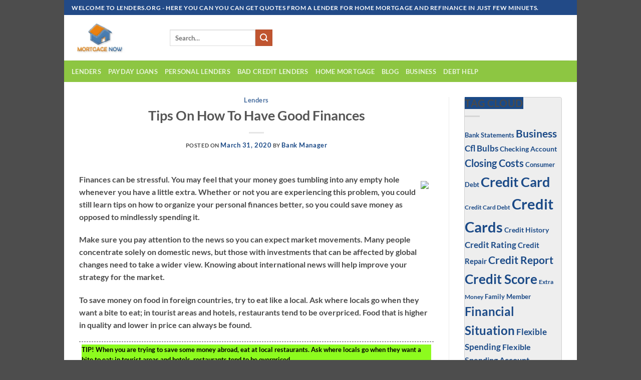

--- FILE ---
content_type: text/html; charset=UTF-8
request_url: https://lenders.org/tips-on-how-to-have-good-finances/
body_size: 24191
content:
<!DOCTYPE html>
<html lang="en-US" class="loading-site no-js">
<head>
	<meta charset="UTF-8" />
	<link rel="profile" href="http://gmpg.org/xfn/11" />
	<link rel="pingback" href="https://lenders.org/xmlrpc.php" />

	<script>(function(html){html.className = html.className.replace(/\bno-js\b/,'js')})(document.documentElement);</script>
<title>Tips On How To Have Good Finances &#8211; lenders</title>
<meta name='robots' content='max-image-preview:large' />
<meta name="viewport" content="width=device-width, initial-scale=1" /><link rel='prefetch' href='https://lenders.org/wp-content/themes/flatsome/assets/js/flatsome.js?ver=22889b626eb7ec03b5a4' />
<link rel='prefetch' href='https://lenders.org/wp-content/themes/flatsome/assets/js/chunk.slider.js?ver=3.20.1' />
<link rel='prefetch' href='https://lenders.org/wp-content/themes/flatsome/assets/js/chunk.popups.js?ver=3.20.1' />
<link rel='prefetch' href='https://lenders.org/wp-content/themes/flatsome/assets/js/chunk.tooltips.js?ver=3.20.1' />
<link rel="alternate" type="application/rss+xml" title="lenders &raquo; Feed" href="https://lenders.org/feed/" />
<link rel="alternate" type="application/rss+xml" title="lenders &raquo; Comments Feed" href="https://lenders.org/comments/feed/" />
<link rel="alternate" title="oEmbed (JSON)" type="application/json+oembed" href="https://lenders.org/wp-json/oembed/1.0/embed?url=https%3A%2F%2Flenders.org%2Ftips-on-how-to-have-good-finances%2F" />
<link rel="alternate" title="oEmbed (XML)" type="text/xml+oembed" href="https://lenders.org/wp-json/oembed/1.0/embed?url=https%3A%2F%2Flenders.org%2Ftips-on-how-to-have-good-finances%2F&#038;format=xml" />
<style id='wp-img-auto-sizes-contain-inline-css' type='text/css'>
img:is([sizes=auto i],[sizes^="auto," i]){contain-intrinsic-size:3000px 1500px}
/*# sourceURL=wp-img-auto-sizes-contain-inline-css */
</style>

<style id='wp-emoji-styles-inline-css' type='text/css'>

	img.wp-smiley, img.emoji {
		display: inline !important;
		border: none !important;
		box-shadow: none !important;
		height: 1em !important;
		width: 1em !important;
		margin: 0 0.07em !important;
		vertical-align: -0.1em !important;
		background: none !important;
		padding: 0 !important;
	}
/*# sourceURL=wp-emoji-styles-inline-css */
</style>
<style id='wp-block-library-inline-css' type='text/css'>
:root{--wp-block-synced-color:#7a00df;--wp-block-synced-color--rgb:122,0,223;--wp-bound-block-color:var(--wp-block-synced-color);--wp-editor-canvas-background:#ddd;--wp-admin-theme-color:#007cba;--wp-admin-theme-color--rgb:0,124,186;--wp-admin-theme-color-darker-10:#006ba1;--wp-admin-theme-color-darker-10--rgb:0,107,160.5;--wp-admin-theme-color-darker-20:#005a87;--wp-admin-theme-color-darker-20--rgb:0,90,135;--wp-admin-border-width-focus:2px}@media (min-resolution:192dpi){:root{--wp-admin-border-width-focus:1.5px}}.wp-element-button{cursor:pointer}:root .has-very-light-gray-background-color{background-color:#eee}:root .has-very-dark-gray-background-color{background-color:#313131}:root .has-very-light-gray-color{color:#eee}:root .has-very-dark-gray-color{color:#313131}:root .has-vivid-green-cyan-to-vivid-cyan-blue-gradient-background{background:linear-gradient(135deg,#00d084,#0693e3)}:root .has-purple-crush-gradient-background{background:linear-gradient(135deg,#34e2e4,#4721fb 50%,#ab1dfe)}:root .has-hazy-dawn-gradient-background{background:linear-gradient(135deg,#faaca8,#dad0ec)}:root .has-subdued-olive-gradient-background{background:linear-gradient(135deg,#fafae1,#67a671)}:root .has-atomic-cream-gradient-background{background:linear-gradient(135deg,#fdd79a,#004a59)}:root .has-nightshade-gradient-background{background:linear-gradient(135deg,#330968,#31cdcf)}:root .has-midnight-gradient-background{background:linear-gradient(135deg,#020381,#2874fc)}:root{--wp--preset--font-size--normal:16px;--wp--preset--font-size--huge:42px}.has-regular-font-size{font-size:1em}.has-larger-font-size{font-size:2.625em}.has-normal-font-size{font-size:var(--wp--preset--font-size--normal)}.has-huge-font-size{font-size:var(--wp--preset--font-size--huge)}.has-text-align-center{text-align:center}.has-text-align-left{text-align:left}.has-text-align-right{text-align:right}.has-fit-text{white-space:nowrap!important}#end-resizable-editor-section{display:none}.aligncenter{clear:both}.items-justified-left{justify-content:flex-start}.items-justified-center{justify-content:center}.items-justified-right{justify-content:flex-end}.items-justified-space-between{justify-content:space-between}.screen-reader-text{border:0;clip-path:inset(50%);height:1px;margin:-1px;overflow:hidden;padding:0;position:absolute;width:1px;word-wrap:normal!important}.screen-reader-text:focus{background-color:#ddd;clip-path:none;color:#444;display:block;font-size:1em;height:auto;left:5px;line-height:normal;padding:15px 23px 14px;text-decoration:none;top:5px;width:auto;z-index:100000}html :where(.has-border-color){border-style:solid}html :where([style*=border-top-color]){border-top-style:solid}html :where([style*=border-right-color]){border-right-style:solid}html :where([style*=border-bottom-color]){border-bottom-style:solid}html :where([style*=border-left-color]){border-left-style:solid}html :where([style*=border-width]){border-style:solid}html :where([style*=border-top-width]){border-top-style:solid}html :where([style*=border-right-width]){border-right-style:solid}html :where([style*=border-bottom-width]){border-bottom-style:solid}html :where([style*=border-left-width]){border-left-style:solid}html :where(img[class*=wp-image-]){height:auto;max-width:100%}:where(figure){margin:0 0 1em}html :where(.is-position-sticky){--wp-admin--admin-bar--position-offset:var(--wp-admin--admin-bar--height,0px)}@media screen and (max-width:600px){html :where(.is-position-sticky){--wp-admin--admin-bar--position-offset:0px}}
/*# sourceURL=/wp-includes/css/dist/block-library/common.min.css */
</style>
<link rel='stylesheet' id='contact-form-7-css' href='https://lenders.org/wp-content/plugins/contact-form-7/includes/css/styles.css?ver=6.1.4' type='text/css' media='all' />
<link rel='stylesheet' id='dashicons-css' href='https://lenders.org/wp-includes/css/dashicons.min.css?ver=6.9' type='text/css' media='all' />
<link rel='stylesheet' id='everest-forms-general-css' href='https://lenders.org/wp-content/plugins/everest-forms/assets/css/everest-forms.css?ver=3.4.1' type='text/css' media='all' />
<link rel='stylesheet' id='jquery-intl-tel-input-css' href='https://lenders.org/wp-content/plugins/everest-forms/assets/css/intlTelInput.css?ver=3.4.1' type='text/css' media='all' />
<link rel='stylesheet' id='flatsome-main-css' href='https://lenders.org/wp-content/themes/flatsome/assets/css/flatsome.css?ver=3.20.1' type='text/css' media='all' />
<style id='flatsome-main-inline-css' type='text/css'>
@font-face {
				font-family: "fl-icons";
				font-display: block;
				src: url(https://lenders.org/wp-content/themes/flatsome/assets/css/icons/fl-icons.eot?v=3.20.1);
				src:
					url(https://lenders.org/wp-content/themes/flatsome/assets/css/icons/fl-icons.eot#iefix?v=3.20.1) format("embedded-opentype"),
					url(https://lenders.org/wp-content/themes/flatsome/assets/css/icons/fl-icons.woff2?v=3.20.1) format("woff2"),
					url(https://lenders.org/wp-content/themes/flatsome/assets/css/icons/fl-icons.ttf?v=3.20.1) format("truetype"),
					url(https://lenders.org/wp-content/themes/flatsome/assets/css/icons/fl-icons.woff?v=3.20.1) format("woff"),
					url(https://lenders.org/wp-content/themes/flatsome/assets/css/icons/fl-icons.svg?v=3.20.1#fl-icons) format("svg");
			}
/*# sourceURL=flatsome-main-inline-css */
</style>
<link rel='stylesheet' id='flatsome-style-css' href='https://lenders.org/wp-content/themes/flatsome/style.css?ver=3.20.1' type='text/css' media='all' />
<script type="text/javascript" src="https://lenders.org/wp-includes/js/jquery/jquery.min.js?ver=3.7.1" id="jquery-core-js"></script>
<script type="text/javascript" src="https://lenders.org/wp-includes/js/jquery/jquery-migrate.min.js?ver=3.4.1" id="jquery-migrate-js"></script>
<link rel="https://api.w.org/" href="https://lenders.org/wp-json/" /><link rel="alternate" title="JSON" type="application/json" href="https://lenders.org/wp-json/wp/v2/posts/2660" /><link rel="EditURI" type="application/rsd+xml" title="RSD" href="https://lenders.org/xmlrpc.php?rsd" />
<meta name="generator" content="WordPress 6.9" />
<meta name="generator" content="Everest Forms 3.4.1" />
<link rel="canonical" href="https://lenders.org/tips-on-how-to-have-good-finances/" />
<link rel='shortlink' href='https://lenders.org/?p=2660' />
<style type="text/css" id="simple-css-output">body{width:80%!important;margin:auto!important;background:white;ont: normal normal 12px/20px Arial, Helvetica;}#secondary .widget-title { width:100%!important; background:#1b4a87!important;}#secondary .widget, .error-404 .widget { background-color: #eee!important;border-radius: 3px 3px 0 0;border: solid 1px #d0d0d0;padding-bottom: 2px;}#site-navigation { border: none!important;}#site-navigation { background:#eb8207 ;border-radius: 3px 3px 0 0;}.main-navigation a { padding: 10px 22px!important;}home-icon.front_page_on, .main-navigation a:hover, .main-navigation ul li ul li a:hover, .main-navigation ul li ul li:hover > a, .main-navigation ul li.current-menu-ancestor > a, .main-navigation ul li.current-menu-item ul li a:hover, .main-navigation ul li.current-menu-item > a, .main-navigation ul li.current_page_ancestor > a, .main-navigation ul li.current_page_item > a, .main-navigation ul li:hover > a, .main-small-navigation li a:hover, .site-header .menu-toggle:hover, #masthead.colormag-header-classic .main-navigation ul ul.sub-menu li:hover > a, #masthead.colormag-header-classic .main-navigation ul ul.sub-menu li.current-menu-ancestor > a, #masthead.colormag-header-classic .main-navigation ul ul.sub-menu li.current-menu-item > a, #masthead .main-small-navigation li:hover > a, #masthead .main-small-navigation li.current-page-ancestor > a, #masthead .main-small-navigation li.current-menu-ancestor > a, #masthead .main-small-navigation li.current-page-item > a, #masthead .main-small-navigation li.current-menu-item > a { background: linear-gradient(#1a4884,#3965a4,#114486);}#content .post .article-content { border: 1px solid #cccaca7a; border-radius: 4px;}#secondary .widget-title { border-radius: 0px 5px 0px 0px;}.search-wrap button { margin-left: -50px!important;}#secondary .widget-title span { background-color: #1b4a87; font-size: 20px; font-weight: 900;}#secondary .widget, .error-404 .widget { border-radius: 4px!important;}#secondary .widget ul li, #colophon .widget ul li { line-height: 1.5; padding: 8px 14px;}#site-title a, .next a:hover, .previous a:hover, .social-links i.fa:hover, a, #masthead.colormag-header-clean .social-links li:hover i.fa, #masthead.colormag-header-classic .social-links li:hover i.fa, #masthead.colormag-header-clean .breaking-news .newsticker a:hover, #masthead.colormag-header-classic .breaking-news .newsticker a:hover, #masthead.colormag-header-classic #site-navigation .fa.search-top:hover, #masthead.colormag-header-classic #site-navigation.main-navigation .random-post a:hover .fa-random, .dark-skin #masthead.colormag-header-classic #site-navigation.main-navigation .home-icon:hover .fa, #masthead .main-small-navigation li:hover > .sub-toggle i, .better-responsive-menu #masthead .main-small-navigation .sub-toggle.active .fa { color: #1b4a87; text-decoration: none!important; font-size: 13px; font-weight: 900; text-transform: capitalize;}.main-navigation li a:hover { background: #1b4a87!important;}.main-navigation li a{ transition: 1s;}.search-wrap button:hover { background: #75bb14;}.inner-wrap { position: relative;}.news-bar { position: absolute; top: 83px; right: 137px;}.footer-widgets-area { padding-top: 0; padding-bottom: 0; color: #cccccc;}.tg-footer-main-widget { width: 70%;}.tg-footer-other-widgets { float: right; width: 100%;}#colophon .widget ul li { float: left;}#colophon .widget { margin-bottom: 0px; }@media only screen and (max-width: 1190px) {.news-bar {}}#content .post .article-content .entry-title { padding: 5px 0 0; font-size: 28px; color: #1b4a87; font-weight: 800;}.sliderbd{width:100%;height:386px;background: url(http://lenders.org/wp-content/uploads/2019/10/bannerBg.jpg);background-repeat: no-repeat;background-size: cover;}@media only screen and (max-width:800px) {.sliderbd{height:auto;}}.bdform{width:50%;float:left;}.headerslider{width:50%;float:left;}.sliderbottombg { height: 80px; width: 100%; float: left;background: url(http://lenders.org/wp-content/uploads/2019/10/steps-3.png);background-repeat: no-repeat;background-size: cover;}#main{padding-top:0px!important;}.colormag-footer--classic .footer-socket-wrapper { display:none!important;}@media only screen and (max-width:770px) { #primary, #secondary { float: left; width: 100%;}}}@media only screen and (max-width:700px) {.fsliderop{margin:36px;}}@media only screen and (max-width:568px) {.fsliderop{margin:30px; width: 220px; height: 24px; margin: -16px -3px 0px;}} @media only screen and (max-width:500px) {.fsliderop{margin: 6px 14px 9px !important;width: 180px!important;height: 32px!important;}@media only screen and (max-width:460px) {.fsliderop{width: 166px!important;height: 20px;!important;}}@media only screen and (max-width:568px) {.fsliderop{margin: -11px -4px 0px!important;}.fsliderop { width: 180px !important; height: 29px !important; margin-left: -5px !important; margin-top: 1px !important;}}@media only screen and (max-width:400px) {.fsliderop{width: 166px!important;height: 20px;!important;margin: 0px 0px 0px !important;}}@media only screen and (max-width:1000px) {.bdform{width:100%!important;}.headerslider { display: none;}}</style><style id="wplmi-inline-css" type="text/css">
 span.wplmi-user-avatar { width: 16px;display: inline-block !important;flex-shrink: 0; } img.wplmi-elementor-avatar { border-radius: 100%;margin-right: 3px; }
</style>
<meta name="generator" content="Elementor 3.34.2; features: additional_custom_breakpoints; settings: css_print_method-external, google_font-enabled, font_display-swap">
			<style>
				.e-con.e-parent:nth-of-type(n+4):not(.e-lazyloaded):not(.e-no-lazyload),
				.e-con.e-parent:nth-of-type(n+4):not(.e-lazyloaded):not(.e-no-lazyload) * {
					background-image: none !important;
				}
				@media screen and (max-height: 1024px) {
					.e-con.e-parent:nth-of-type(n+3):not(.e-lazyloaded):not(.e-no-lazyload),
					.e-con.e-parent:nth-of-type(n+3):not(.e-lazyloaded):not(.e-no-lazyload) * {
						background-image: none !important;
					}
				}
				@media screen and (max-height: 640px) {
					.e-con.e-parent:nth-of-type(n+2):not(.e-lazyloaded):not(.e-no-lazyload),
					.e-con.e-parent:nth-of-type(n+2):not(.e-lazyloaded):not(.e-no-lazyload) * {
						background-image: none !important;
					}
				}
			</style>
			<meta name="generator" content="Powered by Slider Revolution 6.6.18 - responsive, Mobile-Friendly Slider Plugin for WordPress with comfortable drag and drop interface." />
<script>function setREVStartSize(e){
			//window.requestAnimationFrame(function() {
				window.RSIW = window.RSIW===undefined ? window.innerWidth : window.RSIW;
				window.RSIH = window.RSIH===undefined ? window.innerHeight : window.RSIH;
				try {
					var pw = document.getElementById(e.c).parentNode.offsetWidth,
						newh;
					pw = pw===0 || isNaN(pw) || (e.l=="fullwidth" || e.layout=="fullwidth") ? window.RSIW : pw;
					e.tabw = e.tabw===undefined ? 0 : parseInt(e.tabw);
					e.thumbw = e.thumbw===undefined ? 0 : parseInt(e.thumbw);
					e.tabh = e.tabh===undefined ? 0 : parseInt(e.tabh);
					e.thumbh = e.thumbh===undefined ? 0 : parseInt(e.thumbh);
					e.tabhide = e.tabhide===undefined ? 0 : parseInt(e.tabhide);
					e.thumbhide = e.thumbhide===undefined ? 0 : parseInt(e.thumbhide);
					e.mh = e.mh===undefined || e.mh=="" || e.mh==="auto" ? 0 : parseInt(e.mh,0);
					if(e.layout==="fullscreen" || e.l==="fullscreen")
						newh = Math.max(e.mh,window.RSIH);
					else{
						e.gw = Array.isArray(e.gw) ? e.gw : [e.gw];
						for (var i in e.rl) if (e.gw[i]===undefined || e.gw[i]===0) e.gw[i] = e.gw[i-1];
						e.gh = e.el===undefined || e.el==="" || (Array.isArray(e.el) && e.el.length==0)? e.gh : e.el;
						e.gh = Array.isArray(e.gh) ? e.gh : [e.gh];
						for (var i in e.rl) if (e.gh[i]===undefined || e.gh[i]===0) e.gh[i] = e.gh[i-1];
											
						var nl = new Array(e.rl.length),
							ix = 0,
							sl;
						e.tabw = e.tabhide>=pw ? 0 : e.tabw;
						e.thumbw = e.thumbhide>=pw ? 0 : e.thumbw;
						e.tabh = e.tabhide>=pw ? 0 : e.tabh;
						e.thumbh = e.thumbhide>=pw ? 0 : e.thumbh;
						for (var i in e.rl) nl[i] = e.rl[i]<window.RSIW ? 0 : e.rl[i];
						sl = nl[0];
						for (var i in nl) if (sl>nl[i] && nl[i]>0) { sl = nl[i]; ix=i;}
						var m = pw>(e.gw[ix]+e.tabw+e.thumbw) ? 1 : (pw-(e.tabw+e.thumbw)) / (e.gw[ix]);
						newh =  (e.gh[ix] * m) + (e.tabh + e.thumbh);
					}
					var el = document.getElementById(e.c);
					if (el!==null && el) el.style.height = newh+"px";
					el = document.getElementById(e.c+"_wrapper");
					if (el!==null && el) {
						el.style.height = newh+"px";
						el.style.display = "block";
					}
				} catch(e){
					console.log("Failure at Presize of Slider:" + e)
				}
			//});
		  };</script>
<style id="custom-css" type="text/css">:root {--primary-color: #dd9933;--fs-color-primary: #dd9933;--fs-color-secondary: #C05530;--fs-color-success: #627D47;--fs-color-alert: #b20000;--fs-color-base: #4a4a4a;--fs-experimental-link-color: #334862;--fs-experimental-link-color-hover: #111;}.tooltipster-base {--tooltip-color: #fff;--tooltip-bg-color: #000;}.off-canvas-right .mfp-content, .off-canvas-left .mfp-content {--drawer-width: 300px;}.header-main{height: 91px}#logo img{max-height: 91px}#logo{width:166px;}#logo img{padding:13px 0;}.header-bottom{min-height: 43px}.header-top{min-height: 30px}.transparent .header-main{height: 30px}.transparent #logo img{max-height: 30px}.has-transparent + .page-title:first-of-type,.has-transparent + #main > .page-title,.has-transparent + #main > div > .page-title,.has-transparent + #main .page-header-wrapper:first-of-type .page-title{padding-top: 110px;}.header.show-on-scroll,.stuck .header-main{height:70px!important}.stuck #logo img{max-height: 70px!important}.header-bg-color {background-color: rgba(255,255,255,0.9)}.header-bottom {background-color: #8dc642}@media (max-width: 549px) {.header-main{height: 70px}#logo img{max-height: 70px}}.nav-dropdown{font-size:100%}.header-top{background-color:#224a87!important;}body{font-family: Lato, sans-serif;}body {font-weight: 400;font-style: normal;}.nav > li > a {font-family: Lato, sans-serif;}.mobile-sidebar-levels-2 .nav > li > ul > li > a {font-family: Lato, sans-serif;}.nav > li > a,.mobile-sidebar-levels-2 .nav > li > ul > li > a {font-weight: 700;font-style: normal;}h1,h2,h3,h4,h5,h6,.heading-font, .off-canvas-center .nav-sidebar.nav-vertical > li > a{font-family: Lato, sans-serif;}h1,h2,h3,h4,h5,h6,.heading-font,.banner h1,.banner h2 {font-weight: 700;font-style: normal;}.alt-font{font-family: "Dancing Script", sans-serif;}.alt-font {font-weight: 400!important;font-style: normal!important;}.nav-vertical-fly-out > li + li {border-top-width: 1px; border-top-style: solid;}.label-new.menu-item > a:after{content:"New";}.label-hot.menu-item > a:after{content:"Hot";}.label-sale.menu-item > a:after{content:"Sale";}.label-popular.menu-item > a:after{content:"Popular";}</style><style id="kirki-inline-styles">/* latin-ext */
@font-face {
  font-family: 'Lato';
  font-style: normal;
  font-weight: 700;
  font-display: swap;
  src: url(https://lenders.org/wp-content/fonts/lato/S6u9w4BMUTPHh6UVSwaPGR_p.woff2) format('woff2');
  unicode-range: U+0100-02BA, U+02BD-02C5, U+02C7-02CC, U+02CE-02D7, U+02DD-02FF, U+0304, U+0308, U+0329, U+1D00-1DBF, U+1E00-1E9F, U+1EF2-1EFF, U+2020, U+20A0-20AB, U+20AD-20C0, U+2113, U+2C60-2C7F, U+A720-A7FF;
}
/* latin */
@font-face {
  font-family: 'Lato';
  font-style: normal;
  font-weight: 700;
  font-display: swap;
  src: url(https://lenders.org/wp-content/fonts/lato/S6u9w4BMUTPHh6UVSwiPGQ.woff2) format('woff2');
  unicode-range: U+0000-00FF, U+0131, U+0152-0153, U+02BB-02BC, U+02C6, U+02DA, U+02DC, U+0304, U+0308, U+0329, U+2000-206F, U+20AC, U+2122, U+2191, U+2193, U+2212, U+2215, U+FEFF, U+FFFD;
}/* vietnamese */
@font-face {
  font-family: 'Dancing Script';
  font-style: normal;
  font-weight: 400;
  font-display: swap;
  src: url(https://lenders.org/wp-content/fonts/dancing-script/If2cXTr6YS-zF4S-kcSWSVi_sxjsohD9F50Ruu7BMSo3Rep8ltA.woff2) format('woff2');
  unicode-range: U+0102-0103, U+0110-0111, U+0128-0129, U+0168-0169, U+01A0-01A1, U+01AF-01B0, U+0300-0301, U+0303-0304, U+0308-0309, U+0323, U+0329, U+1EA0-1EF9, U+20AB;
}
/* latin-ext */
@font-face {
  font-family: 'Dancing Script';
  font-style: normal;
  font-weight: 400;
  font-display: swap;
  src: url(https://lenders.org/wp-content/fonts/dancing-script/If2cXTr6YS-zF4S-kcSWSVi_sxjsohD9F50Ruu7BMSo3ROp8ltA.woff2) format('woff2');
  unicode-range: U+0100-02BA, U+02BD-02C5, U+02C7-02CC, U+02CE-02D7, U+02DD-02FF, U+0304, U+0308, U+0329, U+1D00-1DBF, U+1E00-1E9F, U+1EF2-1EFF, U+2020, U+20A0-20AB, U+20AD-20C0, U+2113, U+2C60-2C7F, U+A720-A7FF;
}
/* latin */
@font-face {
  font-family: 'Dancing Script';
  font-style: normal;
  font-weight: 400;
  font-display: swap;
  src: url(https://lenders.org/wp-content/fonts/dancing-script/If2cXTr6YS-zF4S-kcSWSVi_sxjsohD9F50Ruu7BMSo3Sup8.woff2) format('woff2');
  unicode-range: U+0000-00FF, U+0131, U+0152-0153, U+02BB-02BC, U+02C6, U+02DA, U+02DC, U+0304, U+0308, U+0329, U+2000-206F, U+20AC, U+2122, U+2191, U+2193, U+2212, U+2215, U+FEFF, U+FFFD;
}</style></head>

<body class="wp-singular post-template-default single single-post postid-2660 single-format-standard wp-theme-flatsome everest-forms-no-js lightbox nav-dropdown-has-arrow nav-dropdown-has-shadow nav-dropdown-has-border elementor-default elementor-kit-1636">


<a class="skip-link screen-reader-text" href="#main">Skip to content</a>

<div id="wrapper">

	
	<header id="header" class="header has-sticky sticky-jump">
		<div class="header-wrapper">
			<div id="top-bar" class="header-top hide-for-sticky nav-dark">
    <div class="flex-row container">
      <div class="flex-col hide-for-medium flex-left">
          <ul class="nav nav-left medium-nav-center nav-small  nav-divided">
              <li class="html custom html_topbar_left"><strong class="uppercase">Welcome to Lenders.org - Here you can you can get quotes from A lender for home mortgage and refinance in just few minuets.</strong></li>          </ul>
      </div>

      <div class="flex-col hide-for-medium flex-center">
          <ul class="nav nav-center nav-small  nav-divided">
                        </ul>
      </div>

      <div class="flex-col hide-for-medium flex-right">
         <ul class="nav top-bar-nav nav-right nav-small  nav-divided">
                        </ul>
      </div>

            <div class="flex-col show-for-medium flex-grow">
          <ul class="nav nav-center nav-small mobile-nav  nav-divided">
              <li class="html custom html_topbar_left"><strong class="uppercase">Welcome to Lenders.org - Here you can you can get quotes from A lender for home mortgage and refinance in just few minuets.</strong></li>          </ul>
      </div>
      
    </div>
</div>
<div id="masthead" class="header-main ">
      <div class="header-inner flex-row container logo-left medium-logo-center" role="navigation">

          <!-- Logo -->
          <div id="logo" class="flex-col logo">
            
<!-- Header logo -->
<a href="https://lenders.org/" title="lenders" rel="home">
		<img width="229" height="135" src="https://lenders.org/wp-content/uploads/2019/10/portal_design_01.png" class="header_logo header-logo" alt="lenders"/><img  width="229" height="135" src="https://lenders.org/wp-content/uploads/2019/10/portal_design_01.png" class="header-logo-dark" alt="lenders"/></a>
          </div>

          <!-- Mobile Left Elements -->
          <div class="flex-col show-for-medium flex-left">
            <ul class="mobile-nav nav nav-left ">
              <li class="nav-icon has-icon">
			<a href="#" class="is-small" data-open="#main-menu" data-pos="left" data-bg="main-menu-overlay" role="button" aria-label="Menu" aria-controls="main-menu" aria-expanded="false" aria-haspopup="dialog" data-flatsome-role-button>
			<i class="icon-menu" aria-hidden="true"></i>					</a>
	</li>
            </ul>
          </div>

          <!-- Left Elements -->
          <div class="flex-col hide-for-medium flex-left
            flex-grow">
            <ul class="header-nav header-nav-main nav nav-left  nav-uppercase" >
              <li class="header-search-form search-form html relative has-icon">
	<div class="header-search-form-wrapper">
		<div class="searchform-wrapper ux-search-box relative is-normal"><form method="get" class="searchform" action="https://lenders.org/" role="search">
		<div class="flex-row relative">
			<div class="flex-col flex-grow">
	   	   <input type="search" class="search-field mb-0" name="s" value="" id="s" placeholder="Search&hellip;" />
			</div>
			<div class="flex-col">
				<button type="submit" class="ux-search-submit submit-button secondary button icon mb-0" aria-label="Submit">
					<i class="icon-search" aria-hidden="true"></i>				</button>
			</div>
		</div>
    <div class="live-search-results text-left z-top"></div>
</form>
</div>	</div>
</li>
            </ul>
          </div>

          <!-- Right Elements -->
          <div class="flex-col hide-for-medium flex-right">
            <ul class="header-nav header-nav-main nav nav-right  nav-uppercase">
                          </ul>
          </div>

          <!-- Mobile Right Elements -->
          <div class="flex-col show-for-medium flex-right">
            <ul class="mobile-nav nav nav-right ">
                          </ul>
          </div>

      </div>

            <div class="container"><div class="top-divider full-width"></div></div>
      </div>
<div id="wide-nav" class="header-bottom wide-nav nav-dark hide-for-medium">
    <div class="flex-row container">

                        <div class="flex-col hide-for-medium flex-left">
                <ul class="nav header-nav header-bottom-nav nav-left  nav-uppercase">
                    <li id="menu-item-362" class="menu-item menu-item-type-custom menu-item-object-custom menu-item-home menu-item-362 menu-item-design-default"><a href="http://lenders.org" class="nav-top-link">Lenders</a></li>
<li id="menu-item-731" class="menu-item menu-item-type-post_type menu-item-object-page menu-item-731 menu-item-design-default"><a href="https://lenders.org/payday-loans/" class="nav-top-link">PayDay Loans</a></li>
<li id="menu-item-370" class="menu-item menu-item-type-post_type menu-item-object-page menu-item-370 menu-item-design-default"><a href="https://lenders.org/personal-lenders/" class="nav-top-link">Personal Lenders</a></li>
<li id="menu-item-369" class="menu-item menu-item-type-post_type menu-item-object-page menu-item-369 menu-item-design-default"><a href="https://lenders.org/bad-credit-lenders/" class="nav-top-link">bad credit lenders</a></li>
<li id="menu-item-368" class="menu-item menu-item-type-post_type menu-item-object-page menu-item-368 menu-item-design-default"><a href="https://lenders.org/mortgage/" class="nav-top-link">Home Mortgage</a></li>
<li id="menu-item-365" class="menu-item menu-item-type-post_type menu-item-object-page menu-item-365 menu-item-design-default"><a href="https://lenders.org/blog/" class="nav-top-link">blog</a></li>
<li id="menu-item-367" class="menu-item menu-item-type-post_type menu-item-object-page menu-item-367 menu-item-design-default"><a href="https://lenders.org/business/" class="nav-top-link">business</a></li>
<li id="menu-item-366" class="menu-item menu-item-type-post_type menu-item-object-page menu-item-366 menu-item-design-default"><a href="https://lenders.org/debt-help/" class="nav-top-link">Debt Help</a></li>
                </ul>
            </div>
            
            
                        <div class="flex-col hide-for-medium flex-right flex-grow">
              <ul class="nav header-nav header-bottom-nav nav-right  nav-uppercase">
                                 </ul>
            </div>
            
            
    </div>
</div>

<div class="header-bg-container fill"><div class="header-bg-image fill"></div><div class="header-bg-color fill"></div></div>		</div>
	</header>

	
	<main id="main" class="">

<div id="content" class="blog-wrapper blog-single page-wrapper">
	

<div class="row row-large row-divided ">

	<div class="large-9 col">
		


<article id="post-2660" class="post-2660 post type-post status-publish format-standard hentry category-lenders tag-credit-cards tag-personal-finances">
	<div class="article-inner ">
		<header class="entry-header">
	<div class="entry-header-text entry-header-text-top text-center">
		<h6 class="entry-category is-xsmall"><a href="https://lenders.org/category/lenders/" rel="category tag">Lenders</a></h6><h1 class="entry-title">Tips On How To Have Good Finances</h1><div class="entry-divider is-divider small"></div>
	<div class="entry-meta uppercase is-xsmall">
		<span class="posted-on">Posted on <a href="https://lenders.org/tips-on-how-to-have-good-finances/" rel="bookmark"><time class="entry-date published updated" datetime="2020-03-31T09:49:40+00:00">March 31, 2020</time></a></span> <span class="byline">by <span class="meta-author vcard"><a class="url fn n" href="https://lenders.org/author/articlebuilder2/">Bank Manager</a></span></span>	</div>
	</div>
	</header>
		<div class="entry-content single-page">

	<div style='float: right; padding: 10px;'><img src='https://lenders.org/wp-content/uploads/2020/03/tips_on_how_to_have_good_finances.jpg' border=0 style='max-width:325px;'></div>
<p>Finances can be stressful. You may feel that your money goes tumbling into any empty hole whenever you have a little extra. Whether or not you are experiencing this problem, you could still learn tips on how to organize your personal finances better, so you could save money as opposed to mindlessly spending it.</p>
<p>Make sure you pay attention to the news so you can expect market movements. Many people concentrate solely on domestic news, but those with investments that can be affected by global changes need to take a wider view. Knowing about international news will help improve your strategy for the market.</p>
<p>To save money on food in foreign countries, try to eat like a local. Ask where locals go when they want a bite to eat; in tourist areas and hotels, restaurants tend to be overpriced. Food that is higher in quality and lower in price can always be found.</p>
<p><DIV style='padding: 5px 5px 5px 5px; border-style: dashed none dashed none; border-width: 1px;'><DIV style='background-color: #8DFB1E; color: #010101;'><small><font color='#010101'><b>TIP!</b></font> When you are trying to save some money abroad, eat at local restaurants. Ask where locals go when they want a bite to eat; in tourist areas and hotels, restaurants tend to be overpriced.</small></DIV></DIV></p>
<p>If you are looking for ways to spend less money on food while traveling abroad, you should find out where the locals eat. The restaurants in hotels and tourist areas tend to overprice their food, that is why it is good to research on places on where locals eat. You can find quaint restaurants with lower prices and great tasting local cuisine.</p>
<p>Consider your circumstances when filing your taxes. To receive your refund quickly, file it as early as possible. However, you should wait until April to file if you plan on owing taxes.</p>
<p>Avoid paying large fees when you invest. Brokers that invest long term tend to charge fees for making use of their services. The fees you incur affect your total returns. You want to stay away from funds that charge a lot for account management as well as brokers that take excessive commissions.</p>
<p><DIV style='padding: 5px 5px 5px 5px; border-style: dashed none dashed none; border-width: 1px;'><DIV style='background-color: #8DFB1E; color: #010101;'><small><font color='#010101'><b>TIP!</b></font> Avoid excessive fees when investing. Investing brokers dealing with long term situations charge service fees.</small></DIV></DIV></p>
<p>Use two to four credit cards to enjoy a satisfactory credit report. Credit scores build slower if you only have a single card, but having more than four is a sign of possible credit problems. Do not add any more than two cards unless absolutely necessary.</p>
<h2>Credit Card</h2>
<p>If you have a spouse, then see who has the better credit and use that to apply for loans. Paying off credit card balances is a great way to repair a bad credit report. Once you have both improved your credit scores, you can share the debt responsibility for future loans.</p>
<p><DIV style='padding: 5px 5px 5px 5px; border-style: dashed none dashed none; border-width: 1px;'><DIV style='background-color: #8DFB1E; color: #010101;'><small><font color='#010101'><b>TIP!</b></font> If your spouse has a great credit score, use this to your advantage. You can improve bad credit by regularly paying down credit card debt on time.</small></DIV></DIV></p>
<p>Stop using your credit card if you have a hard time paying it off. Cut out as many expenses as you can, and use something other than your credit card to pay your bills. The best thing to do would be to pay off your card before you use it again.</p>
<p>If you are in collections, then your debt will someday be written off, even if you don&#8217;t pay. There are consequences to this, however, and you need to be sure you are ready to face them. Ask someone when a debt can be erased and do not give a collector money for a very old debt.</p>
<p>Stabilize your finances by opening a savings account and regularly depositing a set amount. Having enough savings on hand means you won&#8217;t have to use your credit cards or take out a loan in cases of an emergency. You may not be able to save a ton each month, but save what you can.</p>
<p><DIV style='padding: 5px 5px 5px 5px; border-style: dashed none dashed none; border-width: 1px;'><DIV style='background-color: #8DFB1E; color: #010101;'><small><font color='#010101'><b>TIP!</b></font> To ensure financial stability, you should open an account that you can put some savings in and deposit to it on a regular basis. This way you might not have to apply for a loan when you need money, and also you will be able to face most unforeseen events.</small></DIV></DIV></p>
<p>The ideal way to keep your personal finances in check is to be fiscally responsible regarding your credit cards. Give serious consideration to adding any new charge to your card. Be realistic and try to determine just how much time it will take for you to pay for these charges. In most cases any, amount that cannot be paid off before the due date should be avoided.</p>
<p>Credit card rules have changed recently, especially for people under 21 years of age. In the past, cards were given to college age students freely. Now credit card companies want you to have a verifiable income or to get a cosigner. Research each card&#8217;s requirements before you apply.</p>
<p>Eating out less can save a ton of money over the course of a year. Creating meals at home can save you hundreds of dollars every month.</p>
<p><DIV style='padding: 5px 5px 5px 5px; border-style: dashed none dashed none; border-width: 1px;'><DIV style='background-color: #8DFB1E; color: #010101;'><small><font color='#010101'><b>TIP!</b></font> If you eat less fast food or eat out less in general, you can save a lot of money. You will save money by preparing meals at home.</small></DIV></DIV></p>
<p>Make sure you&#8217;re paying your utility bills on time every month. When you pay them late, you damage your credit. You may also be charged a late fee, that will cost more money. Making late payment serves no benefit to you, so you should really try to pay them on time.</p>
<p>Get a flexible spending account if you can. A flexible account will save you money if you use to pay medical bills among other things. These types of accounts allow you the ability to set aside money before taxes to pay for these expenses. However, there are certain restrictions, so you should consider speaking with an accountant or tax specialist.</p>
<p>Investigate and switch to a fee free checking account. Some of your main options will include credit unions, online banks and some major chain banks.</p>
<p><DIV style='padding: 5px 5px 5px 5px; border-style: dashed none dashed none; border-width: 1px;'><DIV style='background-color: #8DFB1E; color: #010101;'><small><font color='#010101'><b>TIP!</b></font> Get a checking account that is free. Go to your local banks or look into credit unions or online banks.</small></DIV></DIV></p>
<p>If something is too costly to manage immediately, perhaps it is wise to ask family members to contribute funds if the item is something they will also use. Pooling resources to make a purchase for the entire family, can help everyone save some cash.</p>
<p>A good way to keep your credit from being damaged by late payments is to set up an automatic bill payment with your debit account. You will not forget.</p>
<p>You should have a savings account set up in case of emergencies. Save for some goal that you want to achieve, such as paying off a debt or saving up enough money to go to college.</p>
<p><DIV style='padding: 5px 5px 5px 5px; border-style: dashed none dashed none; border-width: 1px;'><DIV style='background-color: #8DFB1E; color: #010101;'><small><font color='#010101'><b>TIP!</b></font> It can be very helpful to have an emergency savings account. Perhaps you have a specific aim in mind that you wish to save money for, such as attending college or a down payment for your own home.</small></DIV></DIV></p>
<p>Now that you have read this article, you have a better idea of how to save, in spite of unexpected things that happen. Don&#8217;t worry if your financial situation takes a little time to take care of. Just like losing weight, success doesn&#8217;t come overnight. Be patient and stick it out and you will see positive changes.</p>

	
	<div class="blog-share text-center"><div class="is-divider medium"></div><div class="social-icons share-icons share-row relative icon-style-outline" ><a href="whatsapp://send?text=Tips%20On%20How%20To%20Have%20Good%20Finances - https://lenders.org/tips-on-how-to-have-good-finances/" data-action="share/whatsapp/share" class="icon button circle is-outline tooltip whatsapp show-for-medium" title="Share on WhatsApp" aria-label="Share on WhatsApp"><i class="icon-whatsapp" aria-hidden="true"></i></a><a href="https://www.facebook.com/sharer.php?u=https://lenders.org/tips-on-how-to-have-good-finances/" data-label="Facebook" onclick="window.open(this.href,this.title,'width=500,height=500,top=300px,left=300px'); return false;" target="_blank" class="icon button circle is-outline tooltip facebook" title="Share on Facebook" aria-label="Share on Facebook" rel="noopener nofollow"><i class="icon-facebook" aria-hidden="true"></i></a><a href="https://twitter.com/share?url=https://lenders.org/tips-on-how-to-have-good-finances/" onclick="window.open(this.href,this.title,'width=500,height=500,top=300px,left=300px'); return false;" target="_blank" class="icon button circle is-outline tooltip twitter" title="Share on Twitter" aria-label="Share on Twitter" rel="noopener nofollow"><i class="icon-twitter" aria-hidden="true"></i></a><a href="mailto:?subject=Tips%20On%20How%20To%20Have%20Good%20Finances&body=Check%20this%20out%3A%20https%3A%2F%2Flenders.org%2Ftips-on-how-to-have-good-finances%2F" class="icon button circle is-outline tooltip email" title="Email to a Friend" aria-label="Email to a Friend" rel="nofollow"><i class="icon-envelop" aria-hidden="true"></i></a><a href="https://pinterest.com/pin/create/button?url=https://lenders.org/tips-on-how-to-have-good-finances/&media&description=Tips%20On%20How%20To%20Have%20Good%20Finances" onclick="window.open(this.href,this.title,'width=500,height=500,top=300px,left=300px'); return false;" target="_blank" class="icon button circle is-outline tooltip pinterest" title="Pin on Pinterest" aria-label="Pin on Pinterest" rel="noopener nofollow"><i class="icon-pinterest" aria-hidden="true"></i></a><a href="https://www.linkedin.com/shareArticle?mini=true&url=https://lenders.org/tips-on-how-to-have-good-finances/&title=Tips%20On%20How%20To%20Have%20Good%20Finances" onclick="window.open(this.href,this.title,'width=500,height=500,top=300px,left=300px'); return false;" target="_blank" class="icon button circle is-outline tooltip linkedin" title="Share on LinkedIn" aria-label="Share on LinkedIn" rel="noopener nofollow"><i class="icon-linkedin" aria-hidden="true"></i></a></div></div></div>

	<footer class="entry-meta text-center">
		This entry was posted in <a href="https://lenders.org/category/lenders/" rel="category tag">Lenders</a> and tagged <a href="https://lenders.org/tag/credit-cards/" rel="tag">credit cards</a>, <a href="https://lenders.org/tag/personal-finances/" rel="tag">personal finances</a>.	</footer>

	<div class="entry-author author-box">
		<div class="flex-row align-top">
			<div class="flex-col mr circle">
				<div class="blog-author-image">
					<img alt='' src='https://secure.gravatar.com/avatar/e62d7b1c67edfc4690ef0e8282bf9f20a706556fffd005311928d8c186e3bfcd?s=90&#038;d=mm&#038;r=g' srcset='https://secure.gravatar.com/avatar/e62d7b1c67edfc4690ef0e8282bf9f20a706556fffd005311928d8c186e3bfcd?s=180&#038;d=mm&#038;r=g 2x' class='avatar avatar-90 photo' height='90' width='90' decoding='async'/>				</div>
			</div>
			<div class="flex-col flex-grow">
				<h5 class="author-name uppercase pt-half">
					Bank Manager				</h5>
				<p class="author-desc small"></p>
			</div>
		</div>
	</div>

        <nav role="navigation" id="nav-below" class="navigation-post">
	<div class="flex-row next-prev-nav bt bb">
		<div class="flex-col flex-grow nav-prev text-left">
			    <div class="nav-previous"><a href="https://lenders.org/tops-tips-about-home-mortgages-that-anyone-can-follow-4/" rel="prev"><span class="hide-for-small"><i class="icon-angle-left" aria-hidden="true"></i></span> Tops Tips About Home Mortgages That Anyone Can Follow</a></div>
		</div>
		<div class="flex-col flex-grow nav-next text-right">
			    <div class="nav-next"><a href="https://lenders.org/home-mortgage-advice-you-need-to-hear-2/" rel="next">Home Mortgage Advice You Need To Hear <span class="hide-for-small"><i class="icon-angle-right" aria-hidden="true"></i></span></a></div>		</div>
	</div>

	    </nav>

    	</div>
</article>




<div id="comments" class="comments-area">

	
	
	
	
</div>
	</div>
	<div class="post-sidebar large-3 col">
				<div id="secondary" class="widget-area " role="complementary">
		<aside id="tag_cloud-9" class="widget widget_tag_cloud"><span class="widget-title "><span>Tag Cloud</span></span><div class="is-divider small"></div><div class="tagcloud"><a href="https://lenders.org/tag/bank-statements/" class="tag-cloud-link tag-link-296 tag-link-position-1" style="font-size: 9.6879432624113pt;" aria-label="bank statements (39 items)">bank statements</a>
<a href="https://lenders.org/tag/business/" class="tag-cloud-link tag-link-273 tag-link-position-2" style="font-size: 15.744680851064pt;" aria-label="Business (161 items)">Business</a>
<a href="https://lenders.org/tag/cfl-bulbs/" class="tag-cloud-link tag-link-113 tag-link-position-3" style="font-size: 13.063829787234pt;" aria-label="cfl bulbs (86 items)">cfl bulbs</a>
<a href="https://lenders.org/tag/checking-account/" class="tag-cloud-link tag-link-191 tag-link-position-4" style="font-size: 10.482269503546pt;" aria-label="checking account (47 items)">checking account</a>
<a href="https://lenders.org/tag/closing-costs/" class="tag-cloud-link tag-link-259 tag-link-position-5" style="font-size: 15.248226950355pt;" aria-label="closing costs (144 items)">closing costs</a>
<a href="https://lenders.org/tag/consumer-debt/" class="tag-cloud-link tag-link-260 tag-link-position-6" style="font-size: 9.6879432624113pt;" aria-label="consumer debt (39 items)">consumer debt</a>
<a href="https://lenders.org/tag/credit-card/" class="tag-cloud-link tag-link-33 tag-link-position-7" style="font-size: 20.609929078014pt;" aria-label="credit card (498 items)">credit card</a>
<a href="https://lenders.org/tag/credit-card-debt/" class="tag-cloud-link tag-link-160 tag-link-position-8" style="font-size: 8.7943262411348pt;" aria-label="credit card debt (31 items)">credit card debt</a>
<a href="https://lenders.org/tag/credit-cards/" class="tag-cloud-link tag-link-54 tag-link-position-9" style="font-size: 22pt;" aria-label="credit cards (695 items)">credit cards</a>
<a href="https://lenders.org/tag/credit-history/" class="tag-cloud-link tag-link-119 tag-link-position-10" style="font-size: 10.780141843972pt;" aria-label="credit history (50 items)">credit history</a>
<a href="https://lenders.org/tag/credit-rating/" class="tag-cloud-link tag-link-51 tag-link-position-11" style="font-size: 12.468085106383pt;" aria-label="credit rating (74 items)">credit rating</a>
<a href="https://lenders.org/tag/credit-repair/" class="tag-cloud-link tag-link-142 tag-link-position-12" style="font-size: 11.177304964539pt;" aria-label="credit repair (55 items)">credit repair</a>
<a href="https://lenders.org/tag/credit-report/" class="tag-cloud-link tag-link-97 tag-link-position-13" style="font-size: 15.943262411348pt;" aria-label="credit report (169 items)">credit report</a>
<a href="https://lenders.org/tag/credit-score/" class="tag-cloud-link tag-link-34 tag-link-position-14" style="font-size: 19.716312056738pt;" aria-label="credit score (408 items)">credit score</a>
<a href="https://lenders.org/tag/extra-money/" class="tag-cloud-link tag-link-181 tag-link-position-15" style="font-size: 8.8936170212766pt;" aria-label="extra money (32 items)">extra money</a>
<a href="https://lenders.org/tag/family-member/" class="tag-cloud-link tag-link-128 tag-link-position-16" style="font-size: 10.085106382979pt;" aria-label="family member (43 items)">family member</a>
<a href="https://lenders.org/tag/financial-situation/" class="tag-cloud-link tag-link-104 tag-link-position-17" style="font-size: 18.127659574468pt;" aria-label="financial situation (279 items)">financial situation</a>
<a href="https://lenders.org/tag/flexible-spending/" class="tag-cloud-link tag-link-158 tag-link-position-18" style="font-size: 12.765957446809pt;" aria-label="flexible spending (80 items)">flexible spending</a>
<a href="https://lenders.org/tag/flexible-spending-account/" class="tag-cloud-link tag-link-146 tag-link-position-19" style="font-size: 11.971631205674pt;" aria-label="flexible spending account (67 items)">flexible spending account</a>
<a href="https://lenders.org/tag/frequent-flier/" class="tag-cloud-link tag-link-127 tag-link-position-20" style="font-size: 14.156028368794pt;" aria-label="frequent flier (112 items)">frequent flier</a>
<a href="https://lenders.org/tag/garage-sale/" class="tag-cloud-link tag-link-165 tag-link-position-21" style="font-size: 13.163120567376pt;" aria-label="garage sale (88 items)">garage sale</a>
<a href="https://lenders.org/tag/government-programs/" class="tag-cloud-link tag-link-263 tag-link-position-22" style="font-size: 12.765957446809pt;" aria-label="government programs (80 items)">government programs</a>
<a href="https://lenders.org/tag/health-insurance/" class="tag-cloud-link tag-link-56 tag-link-position-23" style="font-size: 14.751773049645pt;" aria-label="health insurance (129 items)">health insurance</a>
<a href="https://lenders.org/tag/interest-rate/" class="tag-cloud-link tag-link-66 tag-link-position-24" style="font-size: 17.631205673759pt;" aria-label="interest rate (248 items)">interest rate</a>
<a href="https://lenders.org/tag/interest-rates/" class="tag-cloud-link tag-link-49 tag-link-position-25" style="font-size: 17.929078014184pt;" aria-label="interest rates (271 items)">interest rates</a>
<a href="https://lenders.org/tag/late-fees/" class="tag-cloud-link tag-link-136 tag-link-position-26" style="font-size: 9.3900709219858pt;" aria-label="late fees (36 items)">late fees</a>
<a href="https://lenders.org/tag/less-money/" class="tag-cloud-link tag-link-55 tag-link-position-27" style="font-size: 8.4964539007092pt;" aria-label="less money (29 items)">less money</a>
<a href="https://lenders.org/tag/loan-process/" class="tag-cloud-link tag-link-254 tag-link-position-28" style="font-size: 8.7943262411348pt;" aria-label="loan process (31 items)">loan process</a>
<a href="https://lenders.org/tag/money-management/" class="tag-cloud-link tag-link-143 tag-link-position-29" style="font-size: 9.0921985815603pt;" aria-label="money management (34 items)">money management</a>
<a href="https://lenders.org/tag/monthly-payment/" class="tag-cloud-link tag-link-98 tag-link-position-30" style="font-size: 8.7943262411348pt;" aria-label="monthly payment (31 items)">monthly payment</a>
<a href="https://lenders.org/tag/monthly-payments/" class="tag-cloud-link tag-link-248 tag-link-position-31" style="font-size: 13.659574468085pt;" aria-label="monthly payments (100 items)">monthly payments</a>
<a href="https://lenders.org/tag/mortgage-application/" class="tag-cloud-link tag-link-252 tag-link-position-32" style="font-size: 11.177304964539pt;" aria-label="mortgage application (55 items)">mortgage application</a>
<a href="https://lenders.org/tag/mortgage-broker/" class="tag-cloud-link tag-link-276 tag-link-position-33" style="font-size: 11.276595744681pt;" aria-label="mortgage broker (57 items)">mortgage broker</a>
<a href="https://lenders.org/tag/mortgage-lender/" class="tag-cloud-link tag-link-258 tag-link-position-34" style="font-size: 13.163120567376pt;" aria-label="mortgage lender (88 items)">mortgage lender</a>
<a href="https://lenders.org/tag/mortgage-loan/" class="tag-cloud-link tag-link-247 tag-link-position-35" style="font-size: 17.432624113475pt;" aria-label="mortgage loan (240 items)">mortgage loan</a>
<a href="https://lenders.org/tag/mortgage-payments/" class="tag-cloud-link tag-link-285 tag-link-position-36" style="font-size: 10.68085106383pt;" aria-label="mortgage payments (49 items)">mortgage payments</a>
<a href="https://lenders.org/tag/mortgage-process/" class="tag-cloud-link tag-link-291 tag-link-position-37" style="font-size: 12.468085106383pt;" aria-label="mortgage process (74 items)">mortgage process</a>
<a href="https://lenders.org/tag/personal-finance/" class="tag-cloud-link tag-link-58 tag-link-position-38" style="font-size: 14.354609929078pt;" aria-label="personal finance (117 items)">personal finance</a>
<a href="https://lenders.org/tag/personal-finances/" class="tag-cloud-link tag-link-75 tag-link-position-39" style="font-size: 21.503546099291pt;" aria-label="personal finances (620 items)">personal finances</a>
<a href="https://lenders.org/tag/property-taxes/" class="tag-cloud-link tag-link-251 tag-link-position-40" style="font-size: 12.070921985816pt;" aria-label="property taxes (68 items)">property taxes</a>
<a href="https://lenders.org/tag/real-estate/" class="tag-cloud-link tag-link-135 tag-link-position-41" style="font-size: 9.3900709219858pt;" aria-label="real estate (36 items)">real estate</a>
<a href="https://lenders.org/tag/save-money/" class="tag-cloud-link tag-link-74 tag-link-position-42" style="font-size: 19.31914893617pt;" aria-label="save money (369 items)">save money</a>
<a href="https://lenders.org/tag/saving-money/" class="tag-cloud-link tag-link-140 tag-link-position-43" style="font-size: 11.574468085106pt;" aria-label="saving money (60 items)">saving money</a>
<a href="https://lenders.org/tag/savings-account/" class="tag-cloud-link tag-link-120 tag-link-position-44" style="font-size: 18.524822695035pt;" aria-label="savings account (308 items)">savings account</a>
<a href="https://lenders.org/tag/student-loans/" class="tag-cloud-link tag-link-64 tag-link-position-45" style="font-size: 8pt;" aria-label="student loans (26 items)">student loans</a></div>
</aside></div>
			</div>
</div>

</div>


</main>

<footer id="footer" class="footer-wrapper">

	
<!-- FOOTER 1 -->
<div class="footer-widgets footer footer-1">
		<div class="row large-columns-2 mb-0">
	   		<div id="categories-17" class="col pb-0 widget widget_categories"><span class="widget-title">Categories</span><div class="is-divider small"></div>
			<ul>
					<li class="cat-item cat-item-9"><a href="https://lenders.org/category/business/">Business</a>
</li>
	<li class="cat-item cat-item-40"><a href="https://lenders.org/category/debt-consolidation/">debt-consolidation</a>
</li>
	<li class="cat-item cat-item-38"><a href="https://lenders.org/category/debt-help/">debt-help</a>
</li>
	<li class="cat-item cat-item-60"><a href="https://lenders.org/category/dept-help/">dept-help</a>
</li>
	<li class="cat-item cat-item-42"><a href="https://lenders.org/category/home-mortgage/">home-mortgage</a>
</li>
	<li class="cat-item cat-item-39"><a href="https://lenders.org/category/lenders/">Lenders</a>
</li>
	<li class="cat-item cat-item-43"><a href="https://lenders.org/category/payday-loans/">payday-loans</a>
</li>
	<li class="cat-item cat-item-1"><a href="https://lenders.org/category/student-loans/">student-loans</a>
</li>
			</ul>

			</div><div id="nav_menu-14" class="col pb-0 widget widget_nav_menu"><span class="widget-title">Most Visited Pages</span><div class="is-divider small"></div><div class="menu-footer-menu-container"><ul id="menu-footer-menu" class="menu"><li id="menu-item-1864" class="menu-item menu-item-type-post_type menu-item-object-page menu-item-1864"><a href="https://lenders.org/payday-loans/">PayDay Loans</a></li>
<li id="menu-item-1865" class="menu-item menu-item-type-post_type menu-item-object-page menu-item-1865"><a href="https://lenders.org/personal-lenders/">Personal Lenders</a></li>
<li id="menu-item-1859" class="menu-item menu-item-type-post_type menu-item-object-page menu-item-1859"><a href="https://lenders.org/bad-credit-lenders/">bad credit lenders</a></li>
<li id="menu-item-1860" class="menu-item menu-item-type-post_type menu-item-object-page menu-item-1860"><a href="https://lenders.org/business/">business</a></li>
<li id="menu-item-1861" class="menu-item menu-item-type-post_type menu-item-object-page menu-item-1861"><a href="https://lenders.org/debt-help/">Debt Help</a></li>
<li id="menu-item-1862" class="menu-item menu-item-type-post_type menu-item-object-page menu-item-1862"><a href="https://lenders.org/mortgage/">Home Mortgage</a></li>
<li id="menu-item-1863" class="menu-item menu-item-type-post_type menu-item-object-page menu-item-1863"><a href="https://lenders.org/lenders/">Lenders</a></li>
<li id="menu-item-480" class="menu-item menu-item-type-post_type menu-item-object-page menu-item-480"><a href="https://lenders.org/contact-us-2/">Contact Us</a></li>
</ul></div></div>		</div>
</div>

<!-- FOOTER 2 -->



<div class="absolute-footer dark medium-text-center small-text-center">
  <div class="container clearfix">

    
    <div class="footer-primary pull-left">
            <div class="copyright-footer">
        Copyright 2026 © <strong>Lenders Org</strong>      </div>
          </div>
  </div>
</div>
<button type="button" id="top-link" class="back-to-top button icon invert plain fixed bottom z-1 is-outline circle hide-for-medium" aria-label="Go to top"><i class="icon-angle-up" aria-hidden="true"></i></button>
</footer>

</div>


		<script>
			window.RS_MODULES = window.RS_MODULES || {};
			window.RS_MODULES.modules = window.RS_MODULES.modules || {};
			window.RS_MODULES.waiting = window.RS_MODULES.waiting || [];
			window.RS_MODULES.defered = true;
			window.RS_MODULES.moduleWaiting = window.RS_MODULES.moduleWaiting || {};
			window.RS_MODULES.type = 'compiled';
		</script>
		<div id="main-menu" class="mobile-sidebar no-scrollbar mfp-hide">

	
	<div class="sidebar-menu no-scrollbar ">

		
					<ul class="nav nav-sidebar nav-vertical nav-uppercase" data-tab="1">
				<li class="header-search-form search-form html relative has-icon">
	<div class="header-search-form-wrapper">
		<div class="searchform-wrapper ux-search-box relative is-normal"><form method="get" class="searchform" action="https://lenders.org/" role="search">
		<div class="flex-row relative">
			<div class="flex-col flex-grow">
	   	   <input type="search" class="search-field mb-0" name="s" value="" id="s" placeholder="Search&hellip;" />
			</div>
			<div class="flex-col">
				<button type="submit" class="ux-search-submit submit-button secondary button icon mb-0" aria-label="Submit">
					<i class="icon-search" aria-hidden="true"></i>				</button>
			</div>
		</div>
    <div class="live-search-results text-left z-top"></div>
</form>
</div>	</div>
</li>
<li class="menu-item menu-item-type-custom menu-item-object-custom menu-item-home menu-item-362"><a href="http://lenders.org">Lenders</a></li>
<li class="menu-item menu-item-type-post_type menu-item-object-page menu-item-731"><a href="https://lenders.org/payday-loans/">PayDay Loans</a></li>
<li class="menu-item menu-item-type-post_type menu-item-object-page menu-item-370"><a href="https://lenders.org/personal-lenders/">Personal Lenders</a></li>
<li class="menu-item menu-item-type-post_type menu-item-object-page menu-item-369"><a href="https://lenders.org/bad-credit-lenders/">bad credit lenders</a></li>
<li class="menu-item menu-item-type-post_type menu-item-object-page menu-item-368"><a href="https://lenders.org/mortgage/">Home Mortgage</a></li>
<li class="menu-item menu-item-type-post_type menu-item-object-page menu-item-365"><a href="https://lenders.org/blog/">blog</a></li>
<li class="menu-item menu-item-type-post_type menu-item-object-page menu-item-367"><a href="https://lenders.org/business/">business</a></li>
<li class="menu-item menu-item-type-post_type menu-item-object-page menu-item-366"><a href="https://lenders.org/debt-help/">Debt Help</a></li>
<li><a class="element-error tooltip" title="WooCommerce needed">-</a></li>			</ul>
		
		
	</div>

	
</div>
<script type="speculationrules">
{"prefetch":[{"source":"document","where":{"and":[{"href_matches":"/*"},{"not":{"href_matches":["/wp-*.php","/wp-admin/*","/wp-content/uploads/*","/wp-content/*","/wp-content/plugins/*","/wp-content/themes/flatsome/*","/*\\?(.+)"]}},{"not":{"selector_matches":"a[rel~=\"nofollow\"]"}},{"not":{"selector_matches":".no-prefetch, .no-prefetch a"}}]},"eagerness":"conservative"}]}
</script>
			<script>
				const lazyloadRunObserver = () => {
					const lazyloadBackgrounds = document.querySelectorAll( `.e-con.e-parent:not(.e-lazyloaded)` );
					const lazyloadBackgroundObserver = new IntersectionObserver( ( entries ) => {
						entries.forEach( ( entry ) => {
							if ( entry.isIntersecting ) {
								let lazyloadBackground = entry.target;
								if( lazyloadBackground ) {
									lazyloadBackground.classList.add( 'e-lazyloaded' );
								}
								lazyloadBackgroundObserver.unobserve( entry.target );
							}
						});
					}, { rootMargin: '200px 0px 200px 0px' } );
					lazyloadBackgrounds.forEach( ( lazyloadBackground ) => {
						lazyloadBackgroundObserver.observe( lazyloadBackground );
					} );
				};
				const events = [
					'DOMContentLoaded',
					'elementor/lazyload/observe',
				];
				events.forEach( ( event ) => {
					document.addEventListener( event, lazyloadRunObserver );
				} );
			</script>
				<script type="text/javascript">
		var c = document.body.className;
		c = c.replace( /everest-forms-no-js/, 'everest-forms-js' );
		document.body.className = c;
	</script>
	<style id='global-styles-inline-css' type='text/css'>
:root{--wp--preset--aspect-ratio--square: 1;--wp--preset--aspect-ratio--4-3: 4/3;--wp--preset--aspect-ratio--3-4: 3/4;--wp--preset--aspect-ratio--3-2: 3/2;--wp--preset--aspect-ratio--2-3: 2/3;--wp--preset--aspect-ratio--16-9: 16/9;--wp--preset--aspect-ratio--9-16: 9/16;--wp--preset--color--black: #000000;--wp--preset--color--cyan-bluish-gray: #abb8c3;--wp--preset--color--white: #ffffff;--wp--preset--color--pale-pink: #f78da7;--wp--preset--color--vivid-red: #cf2e2e;--wp--preset--color--luminous-vivid-orange: #ff6900;--wp--preset--color--luminous-vivid-amber: #fcb900;--wp--preset--color--light-green-cyan: #7bdcb5;--wp--preset--color--vivid-green-cyan: #00d084;--wp--preset--color--pale-cyan-blue: #8ed1fc;--wp--preset--color--vivid-cyan-blue: #0693e3;--wp--preset--color--vivid-purple: #9b51e0;--wp--preset--color--primary: #dd9933;--wp--preset--color--secondary: #C05530;--wp--preset--color--success: #627D47;--wp--preset--color--alert: #b20000;--wp--preset--gradient--vivid-cyan-blue-to-vivid-purple: linear-gradient(135deg,rgb(6,147,227) 0%,rgb(155,81,224) 100%);--wp--preset--gradient--light-green-cyan-to-vivid-green-cyan: linear-gradient(135deg,rgb(122,220,180) 0%,rgb(0,208,130) 100%);--wp--preset--gradient--luminous-vivid-amber-to-luminous-vivid-orange: linear-gradient(135deg,rgb(252,185,0) 0%,rgb(255,105,0) 100%);--wp--preset--gradient--luminous-vivid-orange-to-vivid-red: linear-gradient(135deg,rgb(255,105,0) 0%,rgb(207,46,46) 100%);--wp--preset--gradient--very-light-gray-to-cyan-bluish-gray: linear-gradient(135deg,rgb(238,238,238) 0%,rgb(169,184,195) 100%);--wp--preset--gradient--cool-to-warm-spectrum: linear-gradient(135deg,rgb(74,234,220) 0%,rgb(151,120,209) 20%,rgb(207,42,186) 40%,rgb(238,44,130) 60%,rgb(251,105,98) 80%,rgb(254,248,76) 100%);--wp--preset--gradient--blush-light-purple: linear-gradient(135deg,rgb(255,206,236) 0%,rgb(152,150,240) 100%);--wp--preset--gradient--blush-bordeaux: linear-gradient(135deg,rgb(254,205,165) 0%,rgb(254,45,45) 50%,rgb(107,0,62) 100%);--wp--preset--gradient--luminous-dusk: linear-gradient(135deg,rgb(255,203,112) 0%,rgb(199,81,192) 50%,rgb(65,88,208) 100%);--wp--preset--gradient--pale-ocean: linear-gradient(135deg,rgb(255,245,203) 0%,rgb(182,227,212) 50%,rgb(51,167,181) 100%);--wp--preset--gradient--electric-grass: linear-gradient(135deg,rgb(202,248,128) 0%,rgb(113,206,126) 100%);--wp--preset--gradient--midnight: linear-gradient(135deg,rgb(2,3,129) 0%,rgb(40,116,252) 100%);--wp--preset--font-size--small: 13px;--wp--preset--font-size--medium: 20px;--wp--preset--font-size--large: 36px;--wp--preset--font-size--x-large: 42px;--wp--preset--spacing--20: 0.44rem;--wp--preset--spacing--30: 0.67rem;--wp--preset--spacing--40: 1rem;--wp--preset--spacing--50: 1.5rem;--wp--preset--spacing--60: 2.25rem;--wp--preset--spacing--70: 3.38rem;--wp--preset--spacing--80: 5.06rem;--wp--preset--shadow--natural: 6px 6px 9px rgba(0, 0, 0, 0.2);--wp--preset--shadow--deep: 12px 12px 50px rgba(0, 0, 0, 0.4);--wp--preset--shadow--sharp: 6px 6px 0px rgba(0, 0, 0, 0.2);--wp--preset--shadow--outlined: 6px 6px 0px -3px rgb(255, 255, 255), 6px 6px rgb(0, 0, 0);--wp--preset--shadow--crisp: 6px 6px 0px rgb(0, 0, 0);}:where(body) { margin: 0; }.wp-site-blocks > .alignleft { float: left; margin-right: 2em; }.wp-site-blocks > .alignright { float: right; margin-left: 2em; }.wp-site-blocks > .aligncenter { justify-content: center; margin-left: auto; margin-right: auto; }:where(.is-layout-flex){gap: 0.5em;}:where(.is-layout-grid){gap: 0.5em;}.is-layout-flow > .alignleft{float: left;margin-inline-start: 0;margin-inline-end: 2em;}.is-layout-flow > .alignright{float: right;margin-inline-start: 2em;margin-inline-end: 0;}.is-layout-flow > .aligncenter{margin-left: auto !important;margin-right: auto !important;}.is-layout-constrained > .alignleft{float: left;margin-inline-start: 0;margin-inline-end: 2em;}.is-layout-constrained > .alignright{float: right;margin-inline-start: 2em;margin-inline-end: 0;}.is-layout-constrained > .aligncenter{margin-left: auto !important;margin-right: auto !important;}.is-layout-constrained > :where(:not(.alignleft):not(.alignright):not(.alignfull)){margin-left: auto !important;margin-right: auto !important;}body .is-layout-flex{display: flex;}.is-layout-flex{flex-wrap: wrap;align-items: center;}.is-layout-flex > :is(*, div){margin: 0;}body .is-layout-grid{display: grid;}.is-layout-grid > :is(*, div){margin: 0;}body{padding-top: 0px;padding-right: 0px;padding-bottom: 0px;padding-left: 0px;}a:where(:not(.wp-element-button)){text-decoration: none;}:root :where(.wp-element-button, .wp-block-button__link){background-color: #32373c;border-width: 0;color: #fff;font-family: inherit;font-size: inherit;font-style: inherit;font-weight: inherit;letter-spacing: inherit;line-height: inherit;padding-top: calc(0.667em + 2px);padding-right: calc(1.333em + 2px);padding-bottom: calc(0.667em + 2px);padding-left: calc(1.333em + 2px);text-decoration: none;text-transform: inherit;}.has-black-color{color: var(--wp--preset--color--black) !important;}.has-cyan-bluish-gray-color{color: var(--wp--preset--color--cyan-bluish-gray) !important;}.has-white-color{color: var(--wp--preset--color--white) !important;}.has-pale-pink-color{color: var(--wp--preset--color--pale-pink) !important;}.has-vivid-red-color{color: var(--wp--preset--color--vivid-red) !important;}.has-luminous-vivid-orange-color{color: var(--wp--preset--color--luminous-vivid-orange) !important;}.has-luminous-vivid-amber-color{color: var(--wp--preset--color--luminous-vivid-amber) !important;}.has-light-green-cyan-color{color: var(--wp--preset--color--light-green-cyan) !important;}.has-vivid-green-cyan-color{color: var(--wp--preset--color--vivid-green-cyan) !important;}.has-pale-cyan-blue-color{color: var(--wp--preset--color--pale-cyan-blue) !important;}.has-vivid-cyan-blue-color{color: var(--wp--preset--color--vivid-cyan-blue) !important;}.has-vivid-purple-color{color: var(--wp--preset--color--vivid-purple) !important;}.has-primary-color{color: var(--wp--preset--color--primary) !important;}.has-secondary-color{color: var(--wp--preset--color--secondary) !important;}.has-success-color{color: var(--wp--preset--color--success) !important;}.has-alert-color{color: var(--wp--preset--color--alert) !important;}.has-black-background-color{background-color: var(--wp--preset--color--black) !important;}.has-cyan-bluish-gray-background-color{background-color: var(--wp--preset--color--cyan-bluish-gray) !important;}.has-white-background-color{background-color: var(--wp--preset--color--white) !important;}.has-pale-pink-background-color{background-color: var(--wp--preset--color--pale-pink) !important;}.has-vivid-red-background-color{background-color: var(--wp--preset--color--vivid-red) !important;}.has-luminous-vivid-orange-background-color{background-color: var(--wp--preset--color--luminous-vivid-orange) !important;}.has-luminous-vivid-amber-background-color{background-color: var(--wp--preset--color--luminous-vivid-amber) !important;}.has-light-green-cyan-background-color{background-color: var(--wp--preset--color--light-green-cyan) !important;}.has-vivid-green-cyan-background-color{background-color: var(--wp--preset--color--vivid-green-cyan) !important;}.has-pale-cyan-blue-background-color{background-color: var(--wp--preset--color--pale-cyan-blue) !important;}.has-vivid-cyan-blue-background-color{background-color: var(--wp--preset--color--vivid-cyan-blue) !important;}.has-vivid-purple-background-color{background-color: var(--wp--preset--color--vivid-purple) !important;}.has-primary-background-color{background-color: var(--wp--preset--color--primary) !important;}.has-secondary-background-color{background-color: var(--wp--preset--color--secondary) !important;}.has-success-background-color{background-color: var(--wp--preset--color--success) !important;}.has-alert-background-color{background-color: var(--wp--preset--color--alert) !important;}.has-black-border-color{border-color: var(--wp--preset--color--black) !important;}.has-cyan-bluish-gray-border-color{border-color: var(--wp--preset--color--cyan-bluish-gray) !important;}.has-white-border-color{border-color: var(--wp--preset--color--white) !important;}.has-pale-pink-border-color{border-color: var(--wp--preset--color--pale-pink) !important;}.has-vivid-red-border-color{border-color: var(--wp--preset--color--vivid-red) !important;}.has-luminous-vivid-orange-border-color{border-color: var(--wp--preset--color--luminous-vivid-orange) !important;}.has-luminous-vivid-amber-border-color{border-color: var(--wp--preset--color--luminous-vivid-amber) !important;}.has-light-green-cyan-border-color{border-color: var(--wp--preset--color--light-green-cyan) !important;}.has-vivid-green-cyan-border-color{border-color: var(--wp--preset--color--vivid-green-cyan) !important;}.has-pale-cyan-blue-border-color{border-color: var(--wp--preset--color--pale-cyan-blue) !important;}.has-vivid-cyan-blue-border-color{border-color: var(--wp--preset--color--vivid-cyan-blue) !important;}.has-vivid-purple-border-color{border-color: var(--wp--preset--color--vivid-purple) !important;}.has-primary-border-color{border-color: var(--wp--preset--color--primary) !important;}.has-secondary-border-color{border-color: var(--wp--preset--color--secondary) !important;}.has-success-border-color{border-color: var(--wp--preset--color--success) !important;}.has-alert-border-color{border-color: var(--wp--preset--color--alert) !important;}.has-vivid-cyan-blue-to-vivid-purple-gradient-background{background: var(--wp--preset--gradient--vivid-cyan-blue-to-vivid-purple) !important;}.has-light-green-cyan-to-vivid-green-cyan-gradient-background{background: var(--wp--preset--gradient--light-green-cyan-to-vivid-green-cyan) !important;}.has-luminous-vivid-amber-to-luminous-vivid-orange-gradient-background{background: var(--wp--preset--gradient--luminous-vivid-amber-to-luminous-vivid-orange) !important;}.has-luminous-vivid-orange-to-vivid-red-gradient-background{background: var(--wp--preset--gradient--luminous-vivid-orange-to-vivid-red) !important;}.has-very-light-gray-to-cyan-bluish-gray-gradient-background{background: var(--wp--preset--gradient--very-light-gray-to-cyan-bluish-gray) !important;}.has-cool-to-warm-spectrum-gradient-background{background: var(--wp--preset--gradient--cool-to-warm-spectrum) !important;}.has-blush-light-purple-gradient-background{background: var(--wp--preset--gradient--blush-light-purple) !important;}.has-blush-bordeaux-gradient-background{background: var(--wp--preset--gradient--blush-bordeaux) !important;}.has-luminous-dusk-gradient-background{background: var(--wp--preset--gradient--luminous-dusk) !important;}.has-pale-ocean-gradient-background{background: var(--wp--preset--gradient--pale-ocean) !important;}.has-electric-grass-gradient-background{background: var(--wp--preset--gradient--electric-grass) !important;}.has-midnight-gradient-background{background: var(--wp--preset--gradient--midnight) !important;}.has-small-font-size{font-size: var(--wp--preset--font-size--small) !important;}.has-medium-font-size{font-size: var(--wp--preset--font-size--medium) !important;}.has-large-font-size{font-size: var(--wp--preset--font-size--large) !important;}.has-x-large-font-size{font-size: var(--wp--preset--font-size--x-large) !important;}
/*# sourceURL=global-styles-inline-css */
</style>
<link rel='stylesheet' id='rs-plugin-settings-css' href='https://lenders.org/wp-content/plugins/revslider-6.6.18-activated/public/assets/css/rs6.css?ver=6.6.18' type='text/css' media='all' />
<style id='rs-plugin-settings-inline-css' type='text/css'>
#rs-demo-id {}
/*# sourceURL=rs-plugin-settings-inline-css */
</style>
<script type="text/javascript" src="https://lenders.org/wp-includes/js/dist/hooks.min.js?ver=dd5603f07f9220ed27f1" id="wp-hooks-js"></script>
<script type="text/javascript" src="https://lenders.org/wp-includes/js/dist/i18n.min.js?ver=c26c3dc7bed366793375" id="wp-i18n-js"></script>
<script type="text/javascript" id="wp-i18n-js-after">
/* <![CDATA[ */
wp.i18n.setLocaleData( { 'text direction\u0004ltr': [ 'ltr' ] } );
//# sourceURL=wp-i18n-js-after
/* ]]> */
</script>
<script type="text/javascript" src="https://lenders.org/wp-content/plugins/contact-form-7/includes/swv/js/index.js?ver=6.1.4" id="swv-js"></script>
<script type="text/javascript" id="contact-form-7-js-before">
/* <![CDATA[ */
var wpcf7 = {
    "api": {
        "root": "https:\/\/lenders.org\/wp-json\/",
        "namespace": "contact-form-7\/v1"
    },
    "cached": 1
};
//# sourceURL=contact-form-7-js-before
/* ]]> */
</script>
<script type="text/javascript" src="https://lenders.org/wp-content/plugins/contact-form-7/includes/js/index.js?ver=6.1.4" id="contact-form-7-js"></script>
<script type="text/javascript" src="https://lenders.org/wp-content/plugins/revslider-6.6.18-activated/public/assets/js/rbtools.min.js?ver=6.6.18" defer async id="tp-tools-js"></script>
<script type="text/javascript" src="https://lenders.org/wp-content/plugins/revslider-6.6.18-activated/public/assets/js/rs6.min.js?ver=6.6.18" defer async id="revmin-js"></script>
<script type="text/javascript" src="https://lenders.org/wp-content/themes/flatsome/assets/js/extensions/flatsome-live-search.js?ver=3.20.1" id="flatsome-live-search-js"></script>
<script type="text/javascript" src="https://lenders.org/wp-includes/js/hoverIntent.min.js?ver=1.10.2" id="hoverIntent-js"></script>
<script type="text/javascript" id="flatsome-js-js-extra">
/* <![CDATA[ */
var flatsomeVars = {"theme":{"version":"3.20.1"},"ajaxurl":"https://lenders.org/wp-admin/admin-ajax.php","rtl":"","sticky_height":"70","stickyHeaderHeight":"0","scrollPaddingTop":"0","assets_url":"https://lenders.org/wp-content/themes/flatsome/assets/","lightbox":{"close_markup":"\u003Cbutton title=\"%title%\" type=\"button\" class=\"mfp-close\"\u003E\u003Csvg xmlns=\"http://www.w3.org/2000/svg\" width=\"28\" height=\"28\" viewBox=\"0 0 24 24\" fill=\"none\" stroke=\"currentColor\" stroke-width=\"2\" stroke-linecap=\"round\" stroke-linejoin=\"round\" class=\"feather feather-x\"\u003E\u003Cline x1=\"18\" y1=\"6\" x2=\"6\" y2=\"18\"\u003E\u003C/line\u003E\u003Cline x1=\"6\" y1=\"6\" x2=\"18\" y2=\"18\"\u003E\u003C/line\u003E\u003C/svg\u003E\u003C/button\u003E","close_btn_inside":false},"user":{"can_edit_pages":false},"i18n":{"mainMenu":"Main Menu","toggleButton":"Toggle"},"options":{"cookie_notice_version":"1","swatches_layout":false,"swatches_disable_deselect":false,"swatches_box_select_event":false,"swatches_box_behavior_selected":false,"swatches_box_update_urls":"1","swatches_box_reset":false,"swatches_box_reset_limited":false,"swatches_box_reset_extent":false,"swatches_box_reset_time":300,"search_result_latency":"0","header_nav_vertical_fly_out_frontpage":1}};
//# sourceURL=flatsome-js-js-extra
/* ]]> */
</script>
<script type="text/javascript" src="https://lenders.org/wp-content/themes/flatsome/assets/js/flatsome.js?ver=22889b626eb7ec03b5a4" id="flatsome-js-js"></script>
<script id="wp-emoji-settings" type="application/json">
{"baseUrl":"https://s.w.org/images/core/emoji/17.0.2/72x72/","ext":".png","svgUrl":"https://s.w.org/images/core/emoji/17.0.2/svg/","svgExt":".svg","source":{"concatemoji":"https://lenders.org/wp-includes/js/wp-emoji-release.min.js?ver=6.9"}}
</script>
<script type="module">
/* <![CDATA[ */
/*! This file is auto-generated */
const a=JSON.parse(document.getElementById("wp-emoji-settings").textContent),o=(window._wpemojiSettings=a,"wpEmojiSettingsSupports"),s=["flag","emoji"];function i(e){try{var t={supportTests:e,timestamp:(new Date).valueOf()};sessionStorage.setItem(o,JSON.stringify(t))}catch(e){}}function c(e,t,n){e.clearRect(0,0,e.canvas.width,e.canvas.height),e.fillText(t,0,0);t=new Uint32Array(e.getImageData(0,0,e.canvas.width,e.canvas.height).data);e.clearRect(0,0,e.canvas.width,e.canvas.height),e.fillText(n,0,0);const a=new Uint32Array(e.getImageData(0,0,e.canvas.width,e.canvas.height).data);return t.every((e,t)=>e===a[t])}function p(e,t){e.clearRect(0,0,e.canvas.width,e.canvas.height),e.fillText(t,0,0);var n=e.getImageData(16,16,1,1);for(let e=0;e<n.data.length;e++)if(0!==n.data[e])return!1;return!0}function u(e,t,n,a){switch(t){case"flag":return n(e,"\ud83c\udff3\ufe0f\u200d\u26a7\ufe0f","\ud83c\udff3\ufe0f\u200b\u26a7\ufe0f")?!1:!n(e,"\ud83c\udde8\ud83c\uddf6","\ud83c\udde8\u200b\ud83c\uddf6")&&!n(e,"\ud83c\udff4\udb40\udc67\udb40\udc62\udb40\udc65\udb40\udc6e\udb40\udc67\udb40\udc7f","\ud83c\udff4\u200b\udb40\udc67\u200b\udb40\udc62\u200b\udb40\udc65\u200b\udb40\udc6e\u200b\udb40\udc67\u200b\udb40\udc7f");case"emoji":return!a(e,"\ud83e\u1fac8")}return!1}function f(e,t,n,a){let r;const o=(r="undefined"!=typeof WorkerGlobalScope&&self instanceof WorkerGlobalScope?new OffscreenCanvas(300,150):document.createElement("canvas")).getContext("2d",{willReadFrequently:!0}),s=(o.textBaseline="top",o.font="600 32px Arial",{});return e.forEach(e=>{s[e]=t(o,e,n,a)}),s}function r(e){var t=document.createElement("script");t.src=e,t.defer=!0,document.head.appendChild(t)}a.supports={everything:!0,everythingExceptFlag:!0},new Promise(t=>{let n=function(){try{var e=JSON.parse(sessionStorage.getItem(o));if("object"==typeof e&&"number"==typeof e.timestamp&&(new Date).valueOf()<e.timestamp+604800&&"object"==typeof e.supportTests)return e.supportTests}catch(e){}return null}();if(!n){if("undefined"!=typeof Worker&&"undefined"!=typeof OffscreenCanvas&&"undefined"!=typeof URL&&URL.createObjectURL&&"undefined"!=typeof Blob)try{var e="postMessage("+f.toString()+"("+[JSON.stringify(s),u.toString(),c.toString(),p.toString()].join(",")+"));",a=new Blob([e],{type:"text/javascript"});const r=new Worker(URL.createObjectURL(a),{name:"wpTestEmojiSupports"});return void(r.onmessage=e=>{i(n=e.data),r.terminate(),t(n)})}catch(e){}i(n=f(s,u,c,p))}t(n)}).then(e=>{for(const n in e)a.supports[n]=e[n],a.supports.everything=a.supports.everything&&a.supports[n],"flag"!==n&&(a.supports.everythingExceptFlag=a.supports.everythingExceptFlag&&a.supports[n]);var t;a.supports.everythingExceptFlag=a.supports.everythingExceptFlag&&!a.supports.flag,a.supports.everything||((t=a.source||{}).concatemoji?r(t.concatemoji):t.wpemoji&&t.twemoji&&(r(t.twemoji),r(t.wpemoji)))});
//# sourceURL=https://lenders.org/wp-includes/js/wp-emoji-loader.min.js
/* ]]> */
</script>

</body>
</html>


<!-- Page cached by LiteSpeed Cache 7.7 on 2026-01-24 22:15:48 -->